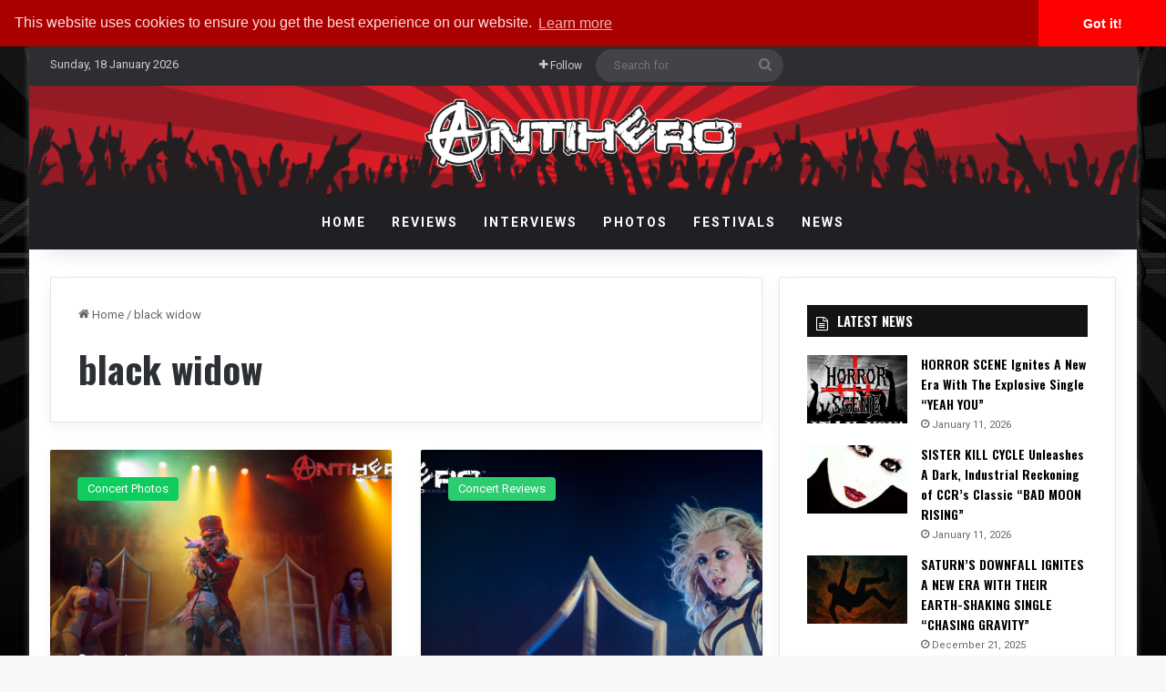

--- FILE ---
content_type: text/html; charset=utf-8
request_url: https://www.google.com/recaptcha/api2/aframe
body_size: 266
content:
<!DOCTYPE HTML><html><head><meta http-equiv="content-type" content="text/html; charset=UTF-8"></head><body><script nonce="E0kIjjN3szr037ruiw6Jfg">/** Anti-fraud and anti-abuse applications only. See google.com/recaptcha */ try{var clients={'sodar':'https://pagead2.googlesyndication.com/pagead/sodar?'};window.addEventListener("message",function(a){try{if(a.source===window.parent){var b=JSON.parse(a.data);var c=clients[b['id']];if(c){var d=document.createElement('img');d.src=c+b['params']+'&rc='+(localStorage.getItem("rc::a")?sessionStorage.getItem("rc::b"):"");window.document.body.appendChild(d);sessionStorage.setItem("rc::e",parseInt(sessionStorage.getItem("rc::e")||0)+1);localStorage.setItem("rc::h",'1768790867544');}}}catch(b){}});window.parent.postMessage("_grecaptcha_ready", "*");}catch(b){}</script></body></html>